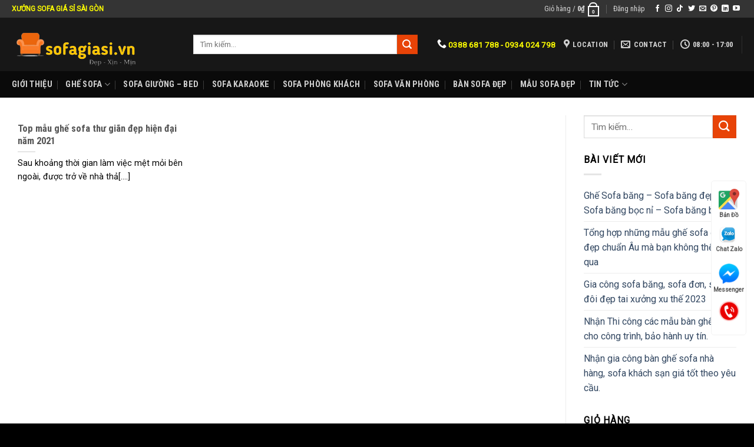

--- FILE ---
content_type: text/html; charset=UTF-8
request_url: https://sofagiasi.vn/tag/ghethugian/
body_size: 14253
content:
<!DOCTYPE html>
<!--[if IE 9 ]> <html lang="vi" class="ie9 loading-site no-js"> <![endif]-->
<!--[if IE 8 ]> <html lang="vi" class="ie8 loading-site no-js"> <![endif]-->
<!--[if (gte IE 9)|!(IE)]><!--><html lang="vi" class="loading-site no-js"> <!--<![endif]-->
<head>
	<meta charset="UTF-8" />
	<link rel="profile" href="http://gmpg.org/xfn/11" />
	<link rel="pingback" href="https://sofagiasi.vn/xmlrpc.php" />

	<script>(function(html){html.className = html.className.replace(/\bno-js\b/,'js')})(document.documentElement);</script>
<meta name="viewport" content="width=device-width, initial-scale=1, maximum-scale=1" />
	<!-- This site is optimized with the Yoast SEO plugin v15.2.1 - https://yoast.com/wordpress/plugins/seo/ -->
	<title>Lưu trữ ghethugian - Sofa Giá Sỉ</title>
	<meta name="robots" content="index, follow, max-snippet:-1, max-image-preview:large, max-video-preview:-1" />
	<link rel="canonical" href="https://sofagiasi.vn/tag/ghethugian/" />
	<meta property="og:locale" content="vi_VN" />
	<meta property="og:type" content="article" />
	<meta property="og:title" content="Lưu trữ ghethugian - Sofa Giá Sỉ" />
	<meta property="og:url" content="https://sofagiasi.vn/tag/ghethugian/" />
	<meta property="og:site_name" content="Sofa Giá Sỉ" />
	<meta name="twitter:card" content="summary_large_image" />
	<!-- / Yoast SEO plugin. -->


<link rel='dns-prefetch' href='//fonts.googleapis.com' />
<link rel='dns-prefetch' href='//s.w.org' />
<link rel="alternate" type="application/rss+xml" title="Dòng thông tin Sofa Giá Sỉ &raquo;" href="https://sofagiasi.vn/feed/" />
<link rel="alternate" type="application/rss+xml" title="Dòng phản hồi Sofa Giá Sỉ &raquo;" href="https://sofagiasi.vn/comments/feed/" />
<link rel="alternate" type="application/rss+xml" title="Dòng thông tin cho Thẻ Sofa Giá Sỉ &raquo; ghethugian" href="https://sofagiasi.vn/tag/ghethugian/feed/" />
		<script type="text/javascript">
			window._wpemojiSettings = {"baseUrl":"https:\/\/s.w.org\/images\/core\/emoji\/12.0.0-1\/72x72\/","ext":".png","svgUrl":"https:\/\/s.w.org\/images\/core\/emoji\/12.0.0-1\/svg\/","svgExt":".svg","source":{"concatemoji":"https:\/\/sofagiasi.vn\/wp-includes\/js\/wp-emoji-release.min.js?ver=5.4.18"}};
			/*! This file is auto-generated */
			!function(e,a,t){var n,r,o,i=a.createElement("canvas"),p=i.getContext&&i.getContext("2d");function s(e,t){var a=String.fromCharCode;p.clearRect(0,0,i.width,i.height),p.fillText(a.apply(this,e),0,0);e=i.toDataURL();return p.clearRect(0,0,i.width,i.height),p.fillText(a.apply(this,t),0,0),e===i.toDataURL()}function c(e){var t=a.createElement("script");t.src=e,t.defer=t.type="text/javascript",a.getElementsByTagName("head")[0].appendChild(t)}for(o=Array("flag","emoji"),t.supports={everything:!0,everythingExceptFlag:!0},r=0;r<o.length;r++)t.supports[o[r]]=function(e){if(!p||!p.fillText)return!1;switch(p.textBaseline="top",p.font="600 32px Arial",e){case"flag":return s([127987,65039,8205,9895,65039],[127987,65039,8203,9895,65039])?!1:!s([55356,56826,55356,56819],[55356,56826,8203,55356,56819])&&!s([55356,57332,56128,56423,56128,56418,56128,56421,56128,56430,56128,56423,56128,56447],[55356,57332,8203,56128,56423,8203,56128,56418,8203,56128,56421,8203,56128,56430,8203,56128,56423,8203,56128,56447]);case"emoji":return!s([55357,56424,55356,57342,8205,55358,56605,8205,55357,56424,55356,57340],[55357,56424,55356,57342,8203,55358,56605,8203,55357,56424,55356,57340])}return!1}(o[r]),t.supports.everything=t.supports.everything&&t.supports[o[r]],"flag"!==o[r]&&(t.supports.everythingExceptFlag=t.supports.everythingExceptFlag&&t.supports[o[r]]);t.supports.everythingExceptFlag=t.supports.everythingExceptFlag&&!t.supports.flag,t.DOMReady=!1,t.readyCallback=function(){t.DOMReady=!0},t.supports.everything||(n=function(){t.readyCallback()},a.addEventListener?(a.addEventListener("DOMContentLoaded",n,!1),e.addEventListener("load",n,!1)):(e.attachEvent("onload",n),a.attachEvent("onreadystatechange",function(){"complete"===a.readyState&&t.readyCallback()})),(n=t.source||{}).concatemoji?c(n.concatemoji):n.wpemoji&&n.twemoji&&(c(n.twemoji),c(n.wpemoji)))}(window,document,window._wpemojiSettings);
		</script>
		<style type="text/css">
img.wp-smiley,
img.emoji {
	display: inline !important;
	border: none !important;
	box-shadow: none !important;
	height: 1em !important;
	width: 1em !important;
	margin: 0 .07em !important;
	vertical-align: -0.1em !important;
	background: none !important;
	padding: 0 !important;
}
</style>
	<link rel='stylesheet' id='wp-block-library-css'  href='https://sofagiasi.vn/wp-includes/css/dist/block-library/style.min.css?ver=5.4.18' type='text/css' media='all' />
<link rel='stylesheet' id='wc-block-vendors-style-css'  href='https://sofagiasi.vn/wp-content/plugins/woocommerce/packages/woocommerce-blocks/build/vendors-style.css?ver=4.4.3' type='text/css' media='all' />
<link rel='stylesheet' id='wc-block-style-css'  href='https://sofagiasi.vn/wp-content/plugins/woocommerce/packages/woocommerce-blocks/build/style.css?ver=4.4.3' type='text/css' media='all' />
<style id='woocommerce-inline-inline-css' type='text/css'>
.woocommerce form .form-row .required { visibility: visible; }
</style>
<link rel='stylesheet' id='wp-date-remover-css'  href='https://sofagiasi.vn/wp-content/plugins/wp-date-remover/public/css/wp-date-remover-public.css?ver=1.0.0' type='text/css' media='all' />
<link rel='stylesheet' id='flatsome-icons-css'  href='https://sofagiasi.vn/wp-content/themes/flatsome/assets/css/fl-icons.css?ver=3.11' type='text/css' media='all' />
<link rel='stylesheet' id='flatsome-main-css'  href='https://sofagiasi.vn/wp-content/themes/flatsome/assets/css/flatsome.css?ver=3.11.1' type='text/css' media='all' />
<link rel='stylesheet' id='flatsome-shop-css'  href='https://sofagiasi.vn/wp-content/themes/flatsome/assets/css/flatsome-shop.css?ver=3.11.1' type='text/css' media='all' />
<link rel='stylesheet' id='flatsome-style-css'  href='https://sofagiasi.vn/wp-content/themes/flatsome/style.css?ver=3.11.1' type='text/css' media='all' />
<link rel='stylesheet' id='flatsome-googlefonts-css'  href='//fonts.googleapis.com/css?family=Roboto+Condensed%3Aregular%2C700%2Cregular%7CRoboto%3Aregular%2Cregular%7CChango%3Aregular%2Cregular&#038;display=swap&#038;ver=3.9' type='text/css' media='all' />
<script type='text/javascript' src='https://sofagiasi.vn/wp-includes/js/jquery/jquery.js?ver=1.12.4-wp'></script>
<script type='text/javascript' src='https://sofagiasi.vn/wp-includes/js/jquery/jquery-migrate.min.js?ver=1.4.1'></script>
<script type='text/javascript' src='https://sofagiasi.vn/wp-content/plugins/wp-date-remover/public/js/wp-date-remover-public.js?ver=1.0.0'></script>
<link rel='https://api.w.org/' href='https://sofagiasi.vn/wp-json/' />
<link rel="EditURI" type="application/rsd+xml" title="RSD" href="https://sofagiasi.vn/xmlrpc.php?rsd" />
<link rel="wlwmanifest" type="application/wlwmanifest+xml" href="https://sofagiasi.vn/wp-includes/wlwmanifest.xml" /> 
<meta name="generator" content="WordPress 5.4.18" />
<meta name="generator" content="WooCommerce 5.1.0" />


<!-- This site is optimized with the Schema plugin v1.7.9.5 - https://schema.press -->
<script type="application/ld+json">{"@context":"https:\/\/schema.org\/","@type":"CollectionPage","headline":"ghethugian Tag","description":"","url":"https:\/\/sofagiasi.vn\/tag\/ghesofacaocap\/","sameAs":[],"hasPart":[{"@context":"https:\/\/schema.org\/","@type":"BlogPosting","mainEntityOfPage":{"@type":"WebPage","@id":"https:\/\/sofagiasi.vn\/top-mau-ghe-sofa-thu-gian-dep-hien-dai-nam-2021\/"},"url":"https:\/\/sofagiasi.vn\/top-mau-ghe-sofa-thu-gian-dep-hien-dai-nam-2021\/","headline":"Top mẫu ghế sofa thư giãn đẹp hiện đại năm 2021","datePublished":false,"dateModified":"2021-08-30T08:16:15+00:00","publisher":{"@type":"Organization","@id":"https:\/\/sofagiasi.vn\/#organization","name":"Đặng Thành Group","logo":{"@type":"ImageObject","url":"https:\/\/dangthanhgroup.com\/wp-content\/uploads\/2020\/05\/Capture.png","width":600,"height":60}},"image":{"@type":"ImageObject","url":"https:\/\/sofagiasi.vn\/wp-content\/uploads\/2021\/04\/05561db1d5696622cdcf10c811d9ca2f-300x300.jpg","width":696,"height":"331"},"articleSection":"Tin Tức","keywords":"ghesofacaocap, ghesofahiendai, ghesofathugian, ghethugian","description":"Sau khoảng thời gian làm việc mệt mỏi bên ngoài, được trở về nhà thả mình trên một chiếc sofa thoải mái để nghỉ ngơi và quây quần bên gia đình. Chính vì thế chọn được một chiếc ghế sofa thư giãn phù hợp sẽ mang đến không gian","author":{"@type":"Person","name":"admin","url":"https:\/\/sofagiasi.vn\/author\/admin\/","image":{"@type":"ImageObject","url":"https:\/\/secure.gravatar.com\/avatar\/37cf6e1809289f8a4bbe4c027a068477?s=96&d=mm&r=g","height":96,"width":96}}}]}</script>

<style>.bg{opacity: 0; transition: opacity 1s; -webkit-transition: opacity 1s;} .bg-loaded{opacity: 1;}</style><!--[if IE]><link rel="stylesheet" type="text/css" href="https://sofagiasi.vn/wp-content/themes/flatsome/assets/css/ie-fallback.css"><script src="//cdnjs.cloudflare.com/ajax/libs/html5shiv/3.6.1/html5shiv.js"></script><script>var head = document.getElementsByTagName('head')[0],style = document.createElement('style');style.type = 'text/css';style.styleSheet.cssText = ':before,:after{content:none !important';head.appendChild(style);setTimeout(function(){head.removeChild(style);}, 0);</script><script src="https://sofagiasi.vn/wp-content/themes/flatsome/assets/libs/ie-flexibility.js"></script><![endif]-->	<noscript><style>.woocommerce-product-gallery{ opacity: 1 !important; }</style></noscript>
	<link rel="icon" href="https://sofagiasi.vn/wp-content/uploads/2021/04/cropped-logosofagiasi.vn_-32x32.png" sizes="32x32" />
<link rel="icon" href="https://sofagiasi.vn/wp-content/uploads/2021/04/cropped-logosofagiasi.vn_-192x192.png" sizes="192x192" />
<link rel="apple-touch-icon" href="https://sofagiasi.vn/wp-content/uploads/2021/04/cropped-logosofagiasi.vn_-180x180.png" />
<meta name="msapplication-TileImage" content="https://sofagiasi.vn/wp-content/uploads/2021/04/cropped-logosofagiasi.vn_-270x270.png" />
<style id="custom-css" type="text/css">:root {--primary-color: #fb6041;}html{background-color:#000000!important;}.full-width .ubermenu-nav, .container, .row{max-width: 1270px}.row.row-collapse{max-width: 1240px}.row.row-small{max-width: 1262.5px}.row.row-large{max-width: 1300px}.header-main{height: 91px}#logo img{max-height: 91px}#logo{width:278px;}.header-bottom{min-height: 10px}.header-top{min-height: 20px}.transparent .header-main{height: 30px}.transparent #logo img{max-height: 30px}.has-transparent + .page-title:first-of-type,.has-transparent + #main > .page-title,.has-transparent + #main > div > .page-title,.has-transparent + #main .page-header-wrapper:first-of-type .page-title{padding-top: 110px;}.header.show-on-scroll,.stuck .header-main{height:70px!important}.stuck #logo img{max-height: 70px!important}.search-form{ width: 92%;}.header-bg-color, .header-wrapper {background-color: rgba(22,22,22,0.9)}.header-bottom {background-color: #0a0a0a}.header-main .nav > li > a{line-height: 16px }.header-bottom-nav > li > a{line-height: 25px }@media (max-width: 549px) {.header-main{height: 70px}#logo img{max-height: 70px}}.nav-dropdown{font-size:100%}.header-top{background-color:rgba(94,94,94,0.42)!important;}/* Color */.accordion-title.active, .has-icon-bg .icon .icon-inner,.logo a, .primary.is-underline, .primary.is-link, .badge-outline .badge-inner, .nav-outline > li.active> a,.nav-outline >li.active > a, .cart-icon strong,[data-color='primary'], .is-outline.primary{color: #fb6041;}/* Color !important */[data-text-color="primary"]{color: #fb6041!important;}/* Background Color */[data-text-bg="primary"]{background-color: #fb6041;}/* Background */.scroll-to-bullets a,.featured-title, .label-new.menu-item > a:after, .nav-pagination > li > .current,.nav-pagination > li > span:hover,.nav-pagination > li > a:hover,.has-hover:hover .badge-outline .badge-inner,button[type="submit"], .button.wc-forward:not(.checkout):not(.checkout-button), .button.submit-button, .button.primary:not(.is-outline),.featured-table .title,.is-outline:hover, .has-icon:hover .icon-label,.nav-dropdown-bold .nav-column li > a:hover, .nav-dropdown.nav-dropdown-bold > li > a:hover, .nav-dropdown-bold.dark .nav-column li > a:hover, .nav-dropdown.nav-dropdown-bold.dark > li > a:hover, .is-outline:hover, .tagcloud a:hover,.grid-tools a, input[type='submit']:not(.is-form), .box-badge:hover .box-text, input.button.alt,.nav-box > li > a:hover,.nav-box > li.active > a,.nav-pills > li.active > a ,.current-dropdown .cart-icon strong, .cart-icon:hover strong, .nav-line-bottom > li > a:before, .nav-line-grow > li > a:before, .nav-line > li > a:before,.banner, .header-top, .slider-nav-circle .flickity-prev-next-button:hover svg, .slider-nav-circle .flickity-prev-next-button:hover .arrow, .primary.is-outline:hover, .button.primary:not(.is-outline), input[type='submit'].primary, input[type='submit'].primary, input[type='reset'].button, input[type='button'].primary, .badge-inner{background-color: #fb6041;}/* Border */.nav-vertical.nav-tabs > li.active > a,.scroll-to-bullets a.active,.nav-pagination > li > .current,.nav-pagination > li > span:hover,.nav-pagination > li > a:hover,.has-hover:hover .badge-outline .badge-inner,.accordion-title.active,.featured-table,.is-outline:hover, .tagcloud a:hover,blockquote, .has-border, .cart-icon strong:after,.cart-icon strong,.blockUI:before, .processing:before,.loading-spin, .slider-nav-circle .flickity-prev-next-button:hover svg, .slider-nav-circle .flickity-prev-next-button:hover .arrow, .primary.is-outline:hover{border-color: #fb6041}.nav-tabs > li.active > a{border-top-color: #fb6041}.widget_shopping_cart_content .blockUI.blockOverlay:before { border-left-color: #fb6041 }.woocommerce-checkout-review-order .blockUI.blockOverlay:before { border-left-color: #fb6041 }/* Fill */.slider .flickity-prev-next-button:hover svg,.slider .flickity-prev-next-button:hover .arrow{fill: #fb6041;}/* Background Color */[data-icon-label]:after, .secondary.is-underline:hover,.secondary.is-outline:hover,.icon-label,.button.secondary:not(.is-outline),.button.alt:not(.is-outline), .badge-inner.on-sale, .button.checkout, .single_add_to_cart_button, .current .breadcrumb-step{ background-color:#e84307; }[data-text-bg="secondary"]{background-color: #e84307;}/* Color */.secondary.is-underline,.secondary.is-link, .secondary.is-outline,.stars a.active, .star-rating:before, .woocommerce-page .star-rating:before,.star-rating span:before, .color-secondary{color: #e84307}/* Color !important */[data-text-color="secondary"]{color: #e84307!important;}/* Border */.secondary.is-outline:hover{border-color:#e84307}.success.is-underline:hover,.success.is-outline:hover,.success{background-color: #70db04}.success-color, .success.is-link, .success.is-outline{color: #70db04;}.success-border{border-color: #70db04!important;}/* Color !important */[data-text-color="success"]{color: #70db04!important;}/* Background Color */[data-text-bg="success"]{background-color: #70db04;}body{font-size: 100%;}@media screen and (max-width: 549px){body{font-size: 100%;}}body{font-family:"Roboto", sans-serif}body{font-weight: 0}body{color: #000000}.nav > li > a {font-family:"Roboto Condensed", sans-serif;}.nav > li > a {font-weight: 0;}h1,h2,h3,h4,h5,h6,.heading-font, .off-canvas-center .nav-sidebar.nav-vertical > li > a{font-family: "Roboto Condensed", sans-serif;}h1,h2,h3,h4,h5,h6,.heading-font,.banner h1,.banner h2{font-weight: 700;}.alt-font{font-family: "Chango", sans-serif;}.alt-font{font-weight: 0!important;}@media screen and (min-width: 550px){.products .box-vertical .box-image{min-width: 247px!important;width: 247px!important;}}button[name='update_cart'] { display: none; }.label-new.menu-item > a:after{content:"New";}.label-hot.menu-item > a:after{content:"Hot";}.label-sale.menu-item > a:after{content:"Sale";}.label-popular.menu-item > a:after{content:"Popular";}</style></head>

<body class="archive tag tag-ghethugian tag-278 theme-flatsome woocommerce-no-js full-width lightbox nav-dropdown-has-arrow">


<a class="skip-link screen-reader-text" href="#main">Skip to content</a>

<div id="wrapper">

	
	<header id="header" class="header has-sticky sticky-jump">
		<div class="header-wrapper">
			<div id="top-bar" class="header-top hide-for-sticky nav-dark">
    <div class="flex-row container">
      <div class="flex-col hide-for-medium flex-left">
          <ul class="nav nav-left medium-nav-center nav-small  nav-divided">
              <li class="html custom html_topbar_left"><span style="color: #ffff00;"><strong>XƯỞNG SOFA GIÁ SỈ SÀI GÒN</strong></span></li>          </ul>
      </div>

      <div class="flex-col hide-for-medium flex-center">
          <ul class="nav nav-center nav-small  nav-divided">
                        </ul>
      </div>

      <div class="flex-col hide-for-medium flex-right">
         <ul class="nav top-bar-nav nav-right nav-small  nav-divided">
              <li class="cart-item has-icon has-dropdown">

<a href="https://sofagiasi.vn/gio-hang/" title="Giỏ hàng" class="header-cart-link is-small">


<span class="header-cart-title">
   Giỏ hàng   /      <span class="cart-price"><span class="woocommerce-Price-amount amount"><bdi>0<span class="woocommerce-Price-currencySymbol">&#8363;</span></bdi></span></span>
  </span>

    <span class="cart-icon image-icon">
    <strong>0</strong>
  </span>
  </a>

 <ul class="nav-dropdown nav-dropdown-default">
    <li class="html widget_shopping_cart">
      <div class="widget_shopping_cart_content">
        

	<p class="woocommerce-mini-cart__empty-message">Chưa có sản phẩm trong giỏ hàng.</p>


      </div>
    </li>
     </ul>

</li>
<li class="account-item has-icon
    "
>

<a href="https://sofagiasi.vn/tai-khoan/"
    class="nav-top-link nav-top-not-logged-in "
    data-open="#login-form-popup"  >
    <span>
    Đăng nhập      </span>
  
</a>



</li>
<li class="html header-social-icons ml-0">
	<div class="social-icons follow-icons" ><a href="http://url" target="_blank" data-label="Facebook"  rel="noopener noreferrer nofollow" class="icon plain facebook tooltip" title="Follow on Facebook"><i class="icon-facebook" ></i></a><a href="http://url" target="_blank" rel="noopener noreferrer nofollow" data-label="Instagram" class="icon plain  instagram tooltip" title="Follow on Instagram"><i class="icon-instagram" ></i></a><a href="http://url" target="_blank" rel="noopener noreferrer nofollow" data-label="TikTok" class="icon plain tiktok tooltip" title="Follow on TikTok"><i class="icon-tiktok" ></i></a><a href="http://url" target="_blank"  data-label="Twitter"  rel="noopener noreferrer nofollow" class="icon plain  twitter tooltip" title="Follow on Twitter"><i class="icon-twitter" ></i></a><a href="mailto:lienhedataco@gmail.com" data-label="E-mail"  rel="nofollow" class="icon plain  email tooltip" title="Send us an email"><i class="icon-envelop" ></i></a><a href="http://url" target="_blank" rel="noopener noreferrer nofollow"  data-label="Pinterest"  class="icon plain  pinterest tooltip" title="Follow on Pinterest"><i class="icon-pinterest" ></i></a><a href="http://url" target="_blank" rel="noopener noreferrer nofollow" data-label="LinkedIn" class="icon plain  linkedin tooltip" title="Follow on LinkedIn"><i class="icon-linkedin" ></i></a><a href="http://url" target="_blank" rel="noopener noreferrer nofollow" data-label="YouTube" class="icon plain  youtube tooltip" title="Follow on YouTube"><i class="icon-youtube" ></i></a></div></li>          </ul>
      </div>

            <div class="flex-col show-for-medium flex-grow">
          <ul class="nav nav-center nav-small mobile-nav  nav-divided">
              <li class="html custom html_topbar_left"><span style="color: #ffff00;"><strong>XƯỞNG SOFA GIÁ SỈ SÀI GÒN</strong></span></li>          </ul>
      </div>
      
    </div>
</div>
<div id="masthead" class="header-main nav-dark">
      <div class="header-inner flex-row container logo-left medium-logo-center" role="navigation">

          <!-- Logo -->
          <div id="logo" class="flex-col logo">
            <!-- Header logo -->
<a href="https://sofagiasi.vn/" title="Sofa Giá Sỉ - Xưởng sofa giá sỉ chất lượng uy tín." rel="home">
    <img width="278" height="91" src="https://sofagiasi.vn/wp-content/uploads/2021/04/logosofagiasi.vn_.png" class="header_logo header-logo" alt="Sofa Giá Sỉ"/><img  width="278" height="91" src="https://sofagiasi.vn/wp-content/uploads/2021/04/sofagiasi.png" class="header-logo-dark" alt="Sofa Giá Sỉ"/></a>
          </div>

          <!-- Mobile Left Elements -->
          <div class="flex-col show-for-medium flex-left">
            <ul class="mobile-nav nav nav-left ">
              <li class="nav-icon has-icon">
  		<a href="#" data-open="#main-menu" data-pos="left" data-bg="main-menu-overlay" data-color="" class="is-small" aria-label="Menu" aria-controls="main-menu" aria-expanded="false">
		
		  <i class="icon-menu" ></i>
		  		</a>
	</li>            </ul>
          </div>

          <!-- Left Elements -->
          <div class="flex-col hide-for-medium flex-left
            flex-grow">
            <ul class="header-nav header-nav-main nav nav-left  nav-uppercase" >
              <li class="header-search-form search-form html relative has-icon">
	<div class="header-search-form-wrapper">
		<div class="searchform-wrapper ux-search-box relative is-normal"><form role="search" method="get" class="searchform" action="https://sofagiasi.vn/">
	<div class="flex-row relative">
						<div class="flex-col flex-grow">
			<label class="screen-reader-text" for="woocommerce-product-search-field-0">Tìm kiếm:</label>
			<input type="search" id="woocommerce-product-search-field-0" class="search-field mb-0" placeholder="Tìm kiếm&hellip;" value="" name="s" />
			<input type="hidden" name="post_type" value="product" />
					</div>
		<div class="flex-col">
			<button type="submit" value="Tìm kiếm" class="ux-search-submit submit-button secondary button icon mb-0">
				<i class="icon-search" ></i>			</button>
		</div>
	</div>
	<div class="live-search-results text-left z-top"></div>
</form>
</div>	</div>
</li>            </ul>
          </div>

          <!-- Right Elements -->
          <div class="flex-col hide-for-medium flex-right">
            <ul class="header-nav header-nav-main nav nav-right  nav-uppercase">
              <li class="html custom html_topbar_right"><i class="icon-phone" style="font-size:16px;"></i> <span style="color: #ffff00;"> <b>0388 681 788 - 0934 024 798</b></span></li><li class="header-contact-wrapper">
		<ul id="header-contact" class="nav nav-divided nav-uppercase header-contact">
					<li class="">
			  <a target="_blank" rel="noopener noreferrer" href="https://maps.google.com/?q=183/26 Huỳnh Thị Hai, Phường Tân Chánh Hiệp, Quận 12. TP.HCM" title="183/26 Huỳnh Thị Hai, Phường Tân Chánh Hiệp, Quận 12. TP.HCM" class="tooltip">
			  	 <i class="icon-map-pin-fill" style="font-size:16px;"></i>			     <span>
			     	Location			     </span>
			  </a>
			</li>
			
						<li class="">
			  <a href="mailto:youremail@gmail.com" class="tooltip" title="youremail@gmail.com">
				  <i class="icon-envelop" style="font-size:16px;"></i>			       <span>
			       	Contact			       </span>
			  </a>
			</li>
					
						<li class="">
			  <a class="tooltip" title="08:00 - 17:00 ">
			  	   <i class="icon-clock" style="font-size:16px;"></i>			        <span>08:00 - 17:00</span>
			  </a>
			 </li>
			
				</ul>
</li><li class="header-divider"></li>            </ul>
          </div>

          <!-- Mobile Right Elements -->
          <div class="flex-col show-for-medium flex-right">
            <ul class="mobile-nav nav nav-right ">
              <li class="cart-item has-icon">

      <a href="https://sofagiasi.vn/gio-hang/" class="header-cart-link off-canvas-toggle nav-top-link is-small" data-open="#cart-popup" data-class="off-canvas-cart" title="Giỏ hàng" data-pos="right">
  
    <span class="cart-icon image-icon">
    <strong>0</strong>
  </span>
  </a>


  <!-- Cart Sidebar Popup -->
  <div id="cart-popup" class="mfp-hide widget_shopping_cart">
  <div class="cart-popup-inner inner-padding">
      <div class="cart-popup-title text-center">
          <h4 class="uppercase">Giỏ hàng</h4>
          <div class="is-divider"></div>
      </div>
      <div class="widget_shopping_cart_content">
          

	<p class="woocommerce-mini-cart__empty-message">Chưa có sản phẩm trong giỏ hàng.</p>


      </div>
             <div class="cart-sidebar-content relative"></div>  </div>
  </div>

</li>
            </ul>
          </div>

      </div>
     
            <div class="container"><div class="top-divider full-width"></div></div>
      </div><div id="wide-nav" class="header-bottom wide-nav nav-dark hide-for-medium">
    <div class="flex-row container">

                        <div class="flex-col hide-for-medium flex-left">
                <ul class="nav header-nav header-bottom-nav nav-left  nav-divided nav-size-medium nav-uppercase">
                    <li id="menu-item-647" class="menu-item menu-item-type-post_type menu-item-object-page menu-item-647"><a href="https://sofagiasi.vn/gioi-thieu/" class="nav-top-link">Giới Thiệu</a></li>
<li id="menu-item-566" class="menu-item menu-item-type-taxonomy menu-item-object-product_cat menu-item-has-children menu-item-566 has-dropdown"><a href="https://sofagiasi.vn/ghe-sofa/" class="nav-top-link">Ghế sofa<i class="icon-angle-down" ></i></a>
<ul class="sub-menu nav-dropdown nav-dropdown-default">
	<li id="menu-item-569" class="menu-item menu-item-type-taxonomy menu-item-object-product_cat menu-item-569"><a href="https://sofagiasi.vn/sofa-don/">Sofa đơn</a></li>
	<li id="menu-item-567" class="menu-item menu-item-type-taxonomy menu-item-object-product_cat menu-item-567"><a href="https://sofagiasi.vn/sofa-bang/">sofa băng</a></li>
	<li id="menu-item-570" class="menu-item menu-item-type-taxonomy menu-item-object-product_cat menu-item-570"><a href="https://sofagiasi.vn/sofa-goc/">sofa góc</a></li>
	<li id="menu-item-568" class="menu-item menu-item-type-taxonomy menu-item-object-product_cat menu-item-568"><a href="https://sofagiasi.vn/sofa-da/">Sofa da</a></li>
	<li id="menu-item-571" class="menu-item menu-item-type-taxonomy menu-item-object-product_cat menu-item-571"><a href="https://sofagiasi.vn/sofa-ni/">Sofa nỉ</a></li>
	<li id="menu-item-572" class="menu-item menu-item-type-taxonomy menu-item-object-product_cat menu-item-572"><a href="https://sofagiasi.vn/sofa-vai/">Sofa Vải &#8211; Vải bố</a></li>
	<li id="menu-item-687" class="menu-item menu-item-type-taxonomy menu-item-object-product_cat menu-item-687"><a href="https://sofagiasi.vn/ghe-sofa-thu-gian/">Ghế sofa thư giãn</a></li>
</ul>
</li>
<li id="menu-item-574" class="menu-item menu-item-type-taxonomy menu-item-object-product_cat menu-item-574"><a href="https://sofagiasi.vn/sofa-giuong-bed/" class="nav-top-link">Sofa Giường &#8211; Bed</a></li>
<li id="menu-item-575" class="menu-item menu-item-type-taxonomy menu-item-object-product_cat menu-item-575"><a href="https://sofagiasi.vn/sofa-karaoke/" class="nav-top-link">Sofa karaoke</a></li>
<li id="menu-item-576" class="menu-item menu-item-type-taxonomy menu-item-object-product_cat menu-item-576"><a href="https://sofagiasi.vn/sofa-phong-khach/" class="nav-top-link">Sofa phòng khách</a></li>
<li id="menu-item-577" class="menu-item menu-item-type-taxonomy menu-item-object-product_cat menu-item-577"><a href="https://sofagiasi.vn/sofa-van-phong/" class="nav-top-link">Sofa Văn phòng</a></li>
<li id="menu-item-869" class="menu-item menu-item-type-taxonomy menu-item-object-product_cat menu-item-869"><a href="https://sofagiasi.vn/ban-sofa-dep/" class="nav-top-link">Bàn Sofa đẹp</a></li>
<li id="menu-item-573" class="menu-item menu-item-type-taxonomy menu-item-object-product_cat menu-item-573"><a href="https://sofagiasi.vn/mau-sofa-dep/" class="nav-top-link">Mẫu sofa đẹp</a></li>
<li id="menu-item-824" class="menu-item menu-item-type-taxonomy menu-item-object-category menu-item-has-children menu-item-824 has-dropdown"><a href="https://sofagiasi.vn/category/tin-tuc/" class="nav-top-link">Tin Tức<i class="icon-angle-down" ></i></a>
<ul class="sub-menu nav-dropdown nav-dropdown-default">
	<li id="menu-item-865" class="menu-item menu-item-type-post_type menu-item-object-post menu-item-has-children menu-item-865 nav-dropdown-col"><a href="https://sofagiasi.vn/quy-trinh-dat-ghe-sofa-theo-yeu-cau/">QUY TRÌNH ĐẶT GHẾ SOFA THEO YÊU CẦU</a>
	<ul class="sub-menu nav-column nav-dropdown-default">
		<li id="menu-item-1053" class="menu-item menu-item-type-post_type menu-item-object-post menu-item-1053"><a href="https://sofagiasi.vn/dich-vu-boc-ghe-sofa-gia-re-tai-tphcm/">DỊCH VỤ BỌC GHẾ SOFA GIÁ RẺ TẠI TPHCM – SOFAGIASI.VN</a></li>
		<li id="menu-item-1059" class="menu-item menu-item-type-post_type menu-item-object-post menu-item-1059"><a href="https://sofagiasi.vn/tong-hop-100-mau-sofa-giuong-dep-sofa-giuong-thong-minh-sofa-giuong-hien-dai/">TỔNG HỢP +100 Mẫu Sofa giường đẹp, sofa giường thông minh, sofa giường hiện đại</a></li>
		<li id="menu-item-1115" class="menu-item menu-item-type-post_type menu-item-object-post menu-item-1115"><a href="https://sofagiasi.vn/top-ban-ghe-sofa-dep-thong-minh-tiet-kiem-khong-gian-nhat-danh-cho-chung-cu-can-ho/">TOP Bàn ghế sofa đẹp, thông minh tiết kiệm không gian nhất dành cho chung cư, căn hộ</a></li>
		<li id="menu-item-1114" class="menu-item menu-item-type-post_type menu-item-object-post menu-item-1114"><a href="https://sofagiasi.vn/top-mau-ghe-sofa-thu-gian-dep-hien-dai-nam-2021/">Top mẫu ghế sofa thư giãn đẹp hiện đại năm 2021</a></li>
	</ul>
</li>
	<li id="menu-item-1119" class="menu-item menu-item-type-post_type menu-item-object-post menu-item-has-children menu-item-1119 nav-dropdown-col"><a href="https://sofagiasi.vn/top-cac-mau-sofa-da-cao-cap-tuyet-dinh-khong-the-bo-lo-boc-sofa-da-uy-tin-tai-tphcm/">Top các mẫu sofa da cao cấp TUYỆT ĐỈNH không thể bỏ lỡ , bọc sofa da uy tín tại TPHCM</a>
	<ul class="sub-menu nav-column nav-dropdown-default">
		<li id="menu-item-1118" class="menu-item menu-item-type-post_type menu-item-object-post menu-item-1118"><a href="https://sofagiasi.vn/sofa-goc-dep-sofa-goc-phong-khach-gia-re-sofa-goc-gia-xuong/">Sofa góc đẹp, sofa góc phòng khách giá rẻ, sofa góc giá xưởng</a></li>
		<li id="menu-item-1120" class="menu-item menu-item-type-post_type menu-item-object-post menu-item-1120"><a href="https://sofagiasi.vn/goi-y-mau-sofa-bang-sofa-bang-boc-vai-sofa-bang-dep-cho-can-ho-cua-ban/">Gợi ý mẫu sofa băng, sofa băng bọc vải, sofa băng đẹp cho căn hộ của bạn</a></li>
		<li id="menu-item-1121" class="menu-item menu-item-type-post_type menu-item-object-post menu-item-1121"><a href="https://sofagiasi.vn/nhung-dieu-can-biet-ve-dich-vu-dong-ban-ghe-sofa-gia-re-tai-tphcm/">Những điều cần biết về dịch vụ đóng bàn ghế sofa giá rẻ tại TPHCM</a></li>
	</ul>
</li>
	<li id="menu-item-864" class="menu-item menu-item-type-post_type menu-item-object-post menu-item-has-children menu-item-864 nav-dropdown-col"><a href="https://sofagiasi.vn/nhan-dong-sofa-theo-yeu-cau/">NHẬN ĐÓNG SOFA THEO YÊU CẦU</a>
	<ul class="sub-menu nav-column nav-dropdown-default">
		<li id="menu-item-1116" class="menu-item menu-item-type-post_type menu-item-object-post menu-item-1116"><a href="https://sofagiasi.vn/tong-hop-mau-sofa-phong-khach-dep-dong-sofa-phong-khach-dep-thiet-ke-sofa-phong-khach-theo-yeu-cau/">Tổng hợp mẫu sofa phòng khách đẹp, đóng sofa phòng khách đẹp, thiết kế sofa phòng khách theo yêu cầu</a></li>
		<li id="menu-item-1117" class="menu-item menu-item-type-post_type menu-item-object-post menu-item-1117"><a href="https://sofagiasi.vn/nhan-dat-thiet-ke-thi-cong-dem-dau-giuong-dep-gia-si-tai-tphcm-uy-tin-hang-dau/">Nhận đặt, thiết kế, thi công đệm đầu giường đẹp giá sỉ tại TPHCM uy tín hàng đầu</a></li>
	</ul>
</li>
	<li id="menu-item-1122" class="menu-item menu-item-type-post_type menu-item-object-post menu-item-has-children menu-item-1122 nav-dropdown-col"><a href="https://sofagiasi.vn/bao-gia-dich-vu-boc-sofa-karaoke-gia-re-thiet-ke-sofa-karaoke-theo-yeu-cau/">Báo giá dịch vụ bọc sofa karaoke giá rẻ, thiết kế sofa karaoke theo yêu cầu</a>
	<ul class="sub-menu nav-column nav-dropdown-default">
		<li id="menu-item-1123" class="menu-item menu-item-type-post_type menu-item-object-post menu-item-1123"><a href="https://sofagiasi.vn/tong-hop-100-mau-sofa-giuong-dep-sofa-giuong-thong-minh-sofa-giuong-hien-dai/">TỔNG HỢP +100 Mẫu Sofa giường đẹp, sofa giường thông minh, sofa giường hiện đại</a></li>
		<li id="menu-item-863" class="menu-item menu-item-type-post_type menu-item-object-post menu-item-863"><a href="https://sofagiasi.vn/mot-so-khach-hang-da-thi-cong-sofagiasi-vn/">MỘT SỐ KHÁCH HÀNG ĐÃ THI CÔNG – SOFAGIASI.VN</a></li>
	</ul>
</li>
	<li id="menu-item-1222" class="menu-item menu-item-type-post_type menu-item-object-post menu-item-has-children menu-item-1222 nav-dropdown-col"><a href="https://sofagiasi.vn/dia-chi-gia-cong-giuong-sofa-sofa-bed-uy-tin-chat-luong-tai-tphcm-sofagiasi-vn/">Địa chỉ gia công giường sofa, sofa bed uy tín, chất lượng tại tphcm – sofagiasi.vn</a>
	<ul class="sub-menu nav-column nav-dropdown-default">
		<li id="menu-item-1223" class="menu-item menu-item-type-post_type menu-item-object-post menu-item-1223"><a href="https://sofagiasi.vn/nhung-mau-sofa-giuong-sofa-giuong-thong-minh-cuc-ky-tiet-kiem-khong-gian/">Những mẫu sofa giường, sofa giường thông minh cực kỳ tiết kiệm không gian.</a></li>
		<li id="menu-item-1224" class="menu-item menu-item-type-post_type menu-item-object-post menu-item-1224"><a href="https://sofagiasi.vn/bao-gia-cac-mau-ban-ghe-sofa-dep-uy-tin-tai-tphcm-sofagiasi-vn/">Báo giá các mẫu bàn ghế sofa đẹp uy tín tại TPHCM – sofagiasi.vn</a></li>
		<li id="menu-item-1225" class="menu-item menu-item-type-post_type menu-item-object-post menu-item-1225"><a href="https://sofagiasi.vn/xuong-san-xuat-ghe-sofa-gia-cuc-tot-khong-qua-trung-gian-sofagiasi-vn/">Xưởng sản xuất ghế sofa giá cực tốt không qua trung gian – sofagiasi.vn</a></li>
		<li id="menu-item-1226" class="menu-item menu-item-type-post_type menu-item-object-post menu-item-has-children menu-item-1226"><a href="https://sofagiasi.vn/dich-vu-dong-sofa-phong-khach-chat-luong-tai-tphcm-sofagiasi-vn/">Dịch vụ đóng sofa phòng khách chất lượng tại TPHCM- sofagiasi.vn</a>
		<ul class="sub-menu nav-column nav-dropdown-default">
			<li id="menu-item-1227" class="menu-item menu-item-type-post_type menu-item-object-post menu-item-1227"><a href="https://sofagiasi.vn/dich-vu-boc-ghe-sofa-cu-dep-nhu-moi-tai-tphcm-sofagiagi-vn/">Dịch vụ bọc ghế sofa cũ đẹp như mới tại tphcm – sofagiasi.vn</a></li>
			<li id="menu-item-1228" class="menu-item menu-item-type-post_type menu-item-object-post menu-item-1228"><a href="https://sofagiasi.vn/top-mau-ghe-sofa-thu-gian-dep-hien-dai-nam-2021/">Top mẫu ghế sofa thư giãn đẹp hiện đại năm 2021</a></li>
			<li id="menu-item-1229" class="menu-item menu-item-type-post_type menu-item-object-post menu-item-1229"><a href="https://sofagiasi.vn/top-ban-ghe-sofa-dep-thong-minh-tiet-kiem-khong-gian-nhat-danh-cho-chung-cu-can-ho/">TOP Bàn ghế sofa đẹp, thông minh tiết kiệm không gian nhất dành cho chung cư, căn hộ</a></li>
			<li id="menu-item-1230" class="menu-item menu-item-type-post_type menu-item-object-post menu-item-1230"><a href="https://sofagiasi.vn/tong-hop-mau-sofa-phong-khach-dep-dong-sofa-phong-khach-dep-thiet-ke-sofa-phong-khach-theo-yeu-cau/">Tổng hợp mẫu sofa phòng khách đẹp, đóng sofa phòng khách đẹp, thiết kế sofa phòng khách theo yêu cầu</a></li>
			<li id="menu-item-1231" class="menu-item menu-item-type-post_type menu-item-object-post menu-item-has-children menu-item-1231"><a href="https://sofagiasi.vn/nhan-dat-thiet-ke-thi-cong-dem-dau-giuong-dep-gia-si-tai-tphcm-uy-tin-hang-dau/">Nhận đặt, thiết kế, thi công đệm đầu giường đẹp giá sỉ tại TPHCM uy tín hàng đầu</a>
			<ul class="sub-menu nav-column nav-dropdown-default">
				<li id="menu-item-1232" class="menu-item menu-item-type-post_type menu-item-object-post menu-item-has-children menu-item-1232"><a href="https://sofagiasi.vn/sofa-goc-dep-sofa-goc-phong-khach-gia-re-sofa-goc-gia-xuong/">Sofa góc đẹp, sofa góc phòng khách giá rẻ, sofa góc giá xưởng</a>
				<ul class="sub-menu nav-column nav-dropdown-default">
					<li id="menu-item-1233" class="menu-item menu-item-type-post_type menu-item-object-post menu-item-1233"><a href="https://sofagiasi.vn/top-cac-mau-sofa-da-cao-cap-tuyet-dinh-khong-the-bo-lo-boc-sofa-da-uy-tin-tai-tphcm/">Top các mẫu sofa da cao cấp TUYỆT ĐỈNH không thể bỏ lỡ , bọc sofa da uy tín tại TPHCM</a></li>
					<li id="menu-item-1234" class="menu-item menu-item-type-post_type menu-item-object-post menu-item-1234"><a href="https://sofagiasi.vn/goi-y-mau-sofa-bang-sofa-bang-boc-vai-sofa-bang-dep-cho-can-ho-cua-ban/">Gợi ý mẫu sofa băng, sofa băng bọc vải, sofa băng đẹp cho căn hộ của bạn</a></li>
					<li id="menu-item-1235" class="menu-item menu-item-type-post_type menu-item-object-post menu-item-1235"><a href="https://sofagiasi.vn/nhung-dieu-can-biet-ve-dich-vu-dong-ban-ghe-sofa-gia-re-tai-tphcm/">Những điều cần biết về dịch vụ đóng bàn ghế sofa giá rẻ tại TPHCM</a></li>
					<li id="menu-item-1236" class="menu-item menu-item-type-post_type menu-item-object-post menu-item-1236"><a href="https://sofagiasi.vn/bao-gia-dich-vu-boc-sofa-karaoke-gia-re-thiet-ke-sofa-karaoke-theo-yeu-cau/">Báo giá dịch vụ bọc sofa karaoke giá rẻ, thiết kế sofa karaoke theo yêu cầu</a></li>
				</ul>
</li>
			</ul>
</li>
		</ul>
</li>
	</ul>
</li>
</ul>
</li>
                </ul>
            </div>
            
            
                        <div class="flex-col hide-for-medium flex-right flex-grow">
              <ul class="nav header-nav header-bottom-nav nav-right  nav-divided nav-size-medium nav-uppercase">
                                 </ul>
            </div>
            
            
    </div>
</div>

<div class="header-bg-container fill"><div class="header-bg-image fill"></div><div class="header-bg-color fill"></div></div>		</div>
	</header>

	
	<main id="main" class="">

<div id="content" class="blog-wrapper blog-archive page-wrapper">
		

<div class="row row-large row-divided ">
	
	<div class="large-9 col">
		

	
  
    <div id="row-1065095657" class="row large-columns-3 medium-columns- small-columns-1 row-masonry" data-packery-options='{"itemSelector": ".col", "gutter": 0, "presentageWidth" : true}'>

  		<div class="col post-item" >
			<div class="col-inner">
			<a href="https://sofagiasi.vn/top-mau-ghe-sofa-thu-gian-dep-hien-dai-nam-2021/" class="plain">
				<div class="box box-text-bottom box-blog-post has-hover">
          					<div class="box-text text-left" >
					<div class="box-text-inner blog-post-inner">

					
										<h5 class="post-title is-large ">Top mẫu ghế sofa thư giãn đẹp hiện đại năm 2021</h5>
										<div class="is-divider"></div>
										<p class="from_the_blog_excerpt ">Sau khoảng thời gian làm việc mệt mỏi bên ngoài, được trở về nhà thả[....]					</p>
					                    
					
					
					</div>
					</div>
									</div>
				</a>
			</div>
		</div>
</div>

	</div>
	<div class="post-sidebar large-3 col">
		<div id="secondary" class="widget-area " role="complementary">
		<aside id="search-2" class="widget widget_search"><form method="get" class="searchform" action="https://sofagiasi.vn/" role="search">
		<div class="flex-row relative">
			<div class="flex-col flex-grow">
	   	   <input type="search" class="search-field mb-0" name="s" value="" id="s" placeholder="Tìm kiếm&hellip;" />
			</div>
			<div class="flex-col">
				<button type="submit" class="ux-search-submit submit-button secondary button icon mb-0" aria-label="Submit">
					<i class="icon-search" ></i>				</button>
			</div>
		</div>
    <div class="live-search-results text-left z-top"></div>
</form>
</aside>		<aside id="recent-posts-2" class="widget widget_recent_entries">		<span class="widget-title "><span>Bài viết mới</span></span><div class="is-divider small"></div>		<ul>
											<li>
					<a href="https://sofagiasi.vn/ghe-sofa-bang-sofa-bang-dep-sofa-bang-boc-ni-sofa-bang-boc-da/">Ghế Sofa băng &#8211; Sofa băng đẹp &#8211; Sofa băng bọc nỉ &#8211; Sofa băng bọc da</a>
									</li>
											<li>
					<a href="https://sofagiasi.vn/tong-hop-nhung-mau-ghe-sofa-don-sofa-don-dep-chuan-au-ma-ban-khong-the-bo-qua/">Tổng hợp những mẫu ghế sofa đơn đẹp chuẩn Âu mà bạn không thể bỏ qua</a>
									</li>
											<li>
					<a href="https://sofagiasi.vn/gia-cong-sofa-bang-sofa-don-sofa-doi-dep-tai-xuong-xu-the-2023/">Gia công sofa băng, sofa đơn, sofa đôi đẹp tai xưởng xu thế 2023</a>
									</li>
											<li>
					<a href="https://sofagiasi.vn/nhan-thi-cong-cac-mau-ban-ghe-sofa-cho-cong-trinh-bao-hanh-uy-tin/">Nhận Thi công các mẫu bàn ghế sofa cho công trình, bảo hành uy tín.</a>
									</li>
											<li>
					<a href="https://sofagiasi.vn/nhan-gia-cong-ban-ghe-sofa-nha-hang-sofa-khach-san-gia-tot-theo-yeu-cau/">Nhận gia công bàn ghế sofa nhà hàng, sofa khách sạn giá tốt theo yêu cầu.</a>
									</li>
					</ul>
		</aside><aside id="woocommerce_widget_cart-3" class="widget woocommerce widget_shopping_cart"><span class="widget-title "><span>Giỏ hàng</span></span><div class="is-divider small"></div><div class="widget_shopping_cart_content"></div></aside></div>
	</div>
</div>

</div>


</main>

<footer 

</footer>

</div>

<!-- Mobile Sidebar -->
<div id="main-menu" class="mobile-sidebar no-scrollbar mfp-hide">
    <div class="sidebar-menu no-scrollbar ">
        <ul class="nav nav-sidebar  nav-vertical nav-uppercase">
              <li class="header-search-form search-form html relative has-icon">
	<div class="header-search-form-wrapper">
		<div class="searchform-wrapper ux-search-box relative is-normal"><form role="search" method="get" class="searchform" action="https://sofagiasi.vn/">
	<div class="flex-row relative">
						<div class="flex-col flex-grow">
			<label class="screen-reader-text" for="woocommerce-product-search-field-1">Tìm kiếm:</label>
			<input type="search" id="woocommerce-product-search-field-1" class="search-field mb-0" placeholder="Tìm kiếm&hellip;" value="" name="s" />
			<input type="hidden" name="post_type" value="product" />
					</div>
		<div class="flex-col">
			<button type="submit" value="Tìm kiếm" class="ux-search-submit submit-button secondary button icon mb-0">
				<i class="icon-search" ></i>			</button>
		</div>
	</div>
	<div class="live-search-results text-left z-top"></div>
</form>
</div>	</div>
</li><li class="menu-item menu-item-type-post_type menu-item-object-page menu-item-647"><a href="https://sofagiasi.vn/gioi-thieu/">Giới Thiệu</a></li>
<li class="menu-item menu-item-type-taxonomy menu-item-object-product_cat menu-item-has-children menu-item-566"><a href="https://sofagiasi.vn/ghe-sofa/">Ghế sofa</a>
<ul class="sub-menu nav-sidebar-ul children">
	<li class="menu-item menu-item-type-taxonomy menu-item-object-product_cat menu-item-569"><a href="https://sofagiasi.vn/sofa-don/">Sofa đơn</a></li>
	<li class="menu-item menu-item-type-taxonomy menu-item-object-product_cat menu-item-567"><a href="https://sofagiasi.vn/sofa-bang/">sofa băng</a></li>
	<li class="menu-item menu-item-type-taxonomy menu-item-object-product_cat menu-item-570"><a href="https://sofagiasi.vn/sofa-goc/">sofa góc</a></li>
	<li class="menu-item menu-item-type-taxonomy menu-item-object-product_cat menu-item-568"><a href="https://sofagiasi.vn/sofa-da/">Sofa da</a></li>
	<li class="menu-item menu-item-type-taxonomy menu-item-object-product_cat menu-item-571"><a href="https://sofagiasi.vn/sofa-ni/">Sofa nỉ</a></li>
	<li class="menu-item menu-item-type-taxonomy menu-item-object-product_cat menu-item-572"><a href="https://sofagiasi.vn/sofa-vai/">Sofa Vải &#8211; Vải bố</a></li>
	<li class="menu-item menu-item-type-taxonomy menu-item-object-product_cat menu-item-687"><a href="https://sofagiasi.vn/ghe-sofa-thu-gian/">Ghế sofa thư giãn</a></li>
</ul>
</li>
<li class="menu-item menu-item-type-taxonomy menu-item-object-product_cat menu-item-574"><a href="https://sofagiasi.vn/sofa-giuong-bed/">Sofa Giường &#8211; Bed</a></li>
<li class="menu-item menu-item-type-taxonomy menu-item-object-product_cat menu-item-575"><a href="https://sofagiasi.vn/sofa-karaoke/">Sofa karaoke</a></li>
<li class="menu-item menu-item-type-taxonomy menu-item-object-product_cat menu-item-576"><a href="https://sofagiasi.vn/sofa-phong-khach/">Sofa phòng khách</a></li>
<li class="menu-item menu-item-type-taxonomy menu-item-object-product_cat menu-item-577"><a href="https://sofagiasi.vn/sofa-van-phong/">Sofa Văn phòng</a></li>
<li class="menu-item menu-item-type-taxonomy menu-item-object-product_cat menu-item-869"><a href="https://sofagiasi.vn/ban-sofa-dep/">Bàn Sofa đẹp</a></li>
<li class="menu-item menu-item-type-taxonomy menu-item-object-product_cat menu-item-573"><a href="https://sofagiasi.vn/mau-sofa-dep/">Mẫu sofa đẹp</a></li>
<li class="menu-item menu-item-type-taxonomy menu-item-object-category menu-item-has-children menu-item-824"><a href="https://sofagiasi.vn/category/tin-tuc/">Tin Tức</a>
<ul class="sub-menu nav-sidebar-ul children">
	<li class="menu-item menu-item-type-post_type menu-item-object-post menu-item-has-children menu-item-865"><a href="https://sofagiasi.vn/quy-trinh-dat-ghe-sofa-theo-yeu-cau/">QUY TRÌNH ĐẶT GHẾ SOFA THEO YÊU CẦU</a>
	<ul class="sub-menu nav-sidebar-ul">
		<li class="menu-item menu-item-type-post_type menu-item-object-post menu-item-1053"><a href="https://sofagiasi.vn/dich-vu-boc-ghe-sofa-gia-re-tai-tphcm/">DỊCH VỤ BỌC GHẾ SOFA GIÁ RẺ TẠI TPHCM – SOFAGIASI.VN</a></li>
		<li class="menu-item menu-item-type-post_type menu-item-object-post menu-item-1059"><a href="https://sofagiasi.vn/tong-hop-100-mau-sofa-giuong-dep-sofa-giuong-thong-minh-sofa-giuong-hien-dai/">TỔNG HỢP +100 Mẫu Sofa giường đẹp, sofa giường thông minh, sofa giường hiện đại</a></li>
		<li class="menu-item menu-item-type-post_type menu-item-object-post menu-item-1115"><a href="https://sofagiasi.vn/top-ban-ghe-sofa-dep-thong-minh-tiet-kiem-khong-gian-nhat-danh-cho-chung-cu-can-ho/">TOP Bàn ghế sofa đẹp, thông minh tiết kiệm không gian nhất dành cho chung cư, căn hộ</a></li>
		<li class="menu-item menu-item-type-post_type menu-item-object-post menu-item-1114"><a href="https://sofagiasi.vn/top-mau-ghe-sofa-thu-gian-dep-hien-dai-nam-2021/">Top mẫu ghế sofa thư giãn đẹp hiện đại năm 2021</a></li>
	</ul>
</li>
	<li class="menu-item menu-item-type-post_type menu-item-object-post menu-item-has-children menu-item-1119"><a href="https://sofagiasi.vn/top-cac-mau-sofa-da-cao-cap-tuyet-dinh-khong-the-bo-lo-boc-sofa-da-uy-tin-tai-tphcm/">Top các mẫu sofa da cao cấp TUYỆT ĐỈNH không thể bỏ lỡ , bọc sofa da uy tín tại TPHCM</a>
	<ul class="sub-menu nav-sidebar-ul">
		<li class="menu-item menu-item-type-post_type menu-item-object-post menu-item-1118"><a href="https://sofagiasi.vn/sofa-goc-dep-sofa-goc-phong-khach-gia-re-sofa-goc-gia-xuong/">Sofa góc đẹp, sofa góc phòng khách giá rẻ, sofa góc giá xưởng</a></li>
		<li class="menu-item menu-item-type-post_type menu-item-object-post menu-item-1120"><a href="https://sofagiasi.vn/goi-y-mau-sofa-bang-sofa-bang-boc-vai-sofa-bang-dep-cho-can-ho-cua-ban/">Gợi ý mẫu sofa băng, sofa băng bọc vải, sofa băng đẹp cho căn hộ của bạn</a></li>
		<li class="menu-item menu-item-type-post_type menu-item-object-post menu-item-1121"><a href="https://sofagiasi.vn/nhung-dieu-can-biet-ve-dich-vu-dong-ban-ghe-sofa-gia-re-tai-tphcm/">Những điều cần biết về dịch vụ đóng bàn ghế sofa giá rẻ tại TPHCM</a></li>
	</ul>
</li>
	<li class="menu-item menu-item-type-post_type menu-item-object-post menu-item-has-children menu-item-864"><a href="https://sofagiasi.vn/nhan-dong-sofa-theo-yeu-cau/">NHẬN ĐÓNG SOFA THEO YÊU CẦU</a>
	<ul class="sub-menu nav-sidebar-ul">
		<li class="menu-item menu-item-type-post_type menu-item-object-post menu-item-1116"><a href="https://sofagiasi.vn/tong-hop-mau-sofa-phong-khach-dep-dong-sofa-phong-khach-dep-thiet-ke-sofa-phong-khach-theo-yeu-cau/">Tổng hợp mẫu sofa phòng khách đẹp, đóng sofa phòng khách đẹp, thiết kế sofa phòng khách theo yêu cầu</a></li>
		<li class="menu-item menu-item-type-post_type menu-item-object-post menu-item-1117"><a href="https://sofagiasi.vn/nhan-dat-thiet-ke-thi-cong-dem-dau-giuong-dep-gia-si-tai-tphcm-uy-tin-hang-dau/">Nhận đặt, thiết kế, thi công đệm đầu giường đẹp giá sỉ tại TPHCM uy tín hàng đầu</a></li>
	</ul>
</li>
	<li class="menu-item menu-item-type-post_type menu-item-object-post menu-item-has-children menu-item-1122"><a href="https://sofagiasi.vn/bao-gia-dich-vu-boc-sofa-karaoke-gia-re-thiet-ke-sofa-karaoke-theo-yeu-cau/">Báo giá dịch vụ bọc sofa karaoke giá rẻ, thiết kế sofa karaoke theo yêu cầu</a>
	<ul class="sub-menu nav-sidebar-ul">
		<li class="menu-item menu-item-type-post_type menu-item-object-post menu-item-1123"><a href="https://sofagiasi.vn/tong-hop-100-mau-sofa-giuong-dep-sofa-giuong-thong-minh-sofa-giuong-hien-dai/">TỔNG HỢP +100 Mẫu Sofa giường đẹp, sofa giường thông minh, sofa giường hiện đại</a></li>
		<li class="menu-item menu-item-type-post_type menu-item-object-post menu-item-863"><a href="https://sofagiasi.vn/mot-so-khach-hang-da-thi-cong-sofagiasi-vn/">MỘT SỐ KHÁCH HÀNG ĐÃ THI CÔNG – SOFAGIASI.VN</a></li>
	</ul>
</li>
	<li class="menu-item menu-item-type-post_type menu-item-object-post menu-item-has-children menu-item-1222"><a href="https://sofagiasi.vn/dia-chi-gia-cong-giuong-sofa-sofa-bed-uy-tin-chat-luong-tai-tphcm-sofagiasi-vn/">Địa chỉ gia công giường sofa, sofa bed uy tín, chất lượng tại tphcm – sofagiasi.vn</a>
	<ul class="sub-menu nav-sidebar-ul">
		<li class="menu-item menu-item-type-post_type menu-item-object-post menu-item-1223"><a href="https://sofagiasi.vn/nhung-mau-sofa-giuong-sofa-giuong-thong-minh-cuc-ky-tiet-kiem-khong-gian/">Những mẫu sofa giường, sofa giường thông minh cực kỳ tiết kiệm không gian.</a></li>
		<li class="menu-item menu-item-type-post_type menu-item-object-post menu-item-1224"><a href="https://sofagiasi.vn/bao-gia-cac-mau-ban-ghe-sofa-dep-uy-tin-tai-tphcm-sofagiasi-vn/">Báo giá các mẫu bàn ghế sofa đẹp uy tín tại TPHCM – sofagiasi.vn</a></li>
		<li class="menu-item menu-item-type-post_type menu-item-object-post menu-item-1225"><a href="https://sofagiasi.vn/xuong-san-xuat-ghe-sofa-gia-cuc-tot-khong-qua-trung-gian-sofagiasi-vn/">Xưởng sản xuất ghế sofa giá cực tốt không qua trung gian – sofagiasi.vn</a></li>
		<li class="menu-item menu-item-type-post_type menu-item-object-post menu-item-has-children menu-item-1226"><a href="https://sofagiasi.vn/dich-vu-dong-sofa-phong-khach-chat-luong-tai-tphcm-sofagiasi-vn/">Dịch vụ đóng sofa phòng khách chất lượng tại TPHCM- sofagiasi.vn</a>
		<ul class="sub-menu nav-sidebar-ul">
			<li class="menu-item menu-item-type-post_type menu-item-object-post menu-item-1227"><a href="https://sofagiasi.vn/dich-vu-boc-ghe-sofa-cu-dep-nhu-moi-tai-tphcm-sofagiagi-vn/">Dịch vụ bọc ghế sofa cũ đẹp như mới tại tphcm – sofagiasi.vn</a></li>
			<li class="menu-item menu-item-type-post_type menu-item-object-post menu-item-1228"><a href="https://sofagiasi.vn/top-mau-ghe-sofa-thu-gian-dep-hien-dai-nam-2021/">Top mẫu ghế sofa thư giãn đẹp hiện đại năm 2021</a></li>
			<li class="menu-item menu-item-type-post_type menu-item-object-post menu-item-1229"><a href="https://sofagiasi.vn/top-ban-ghe-sofa-dep-thong-minh-tiet-kiem-khong-gian-nhat-danh-cho-chung-cu-can-ho/">TOP Bàn ghế sofa đẹp, thông minh tiết kiệm không gian nhất dành cho chung cư, căn hộ</a></li>
			<li class="menu-item menu-item-type-post_type menu-item-object-post menu-item-1230"><a href="https://sofagiasi.vn/tong-hop-mau-sofa-phong-khach-dep-dong-sofa-phong-khach-dep-thiet-ke-sofa-phong-khach-theo-yeu-cau/">Tổng hợp mẫu sofa phòng khách đẹp, đóng sofa phòng khách đẹp, thiết kế sofa phòng khách theo yêu cầu</a></li>
			<li class="menu-item menu-item-type-post_type menu-item-object-post menu-item-has-children menu-item-1231"><a href="https://sofagiasi.vn/nhan-dat-thiet-ke-thi-cong-dem-dau-giuong-dep-gia-si-tai-tphcm-uy-tin-hang-dau/">Nhận đặt, thiết kế, thi công đệm đầu giường đẹp giá sỉ tại TPHCM uy tín hàng đầu</a>
			<ul class="sub-menu nav-sidebar-ul">
				<li class="menu-item menu-item-type-post_type menu-item-object-post menu-item-has-children menu-item-1232"><a href="https://sofagiasi.vn/sofa-goc-dep-sofa-goc-phong-khach-gia-re-sofa-goc-gia-xuong/">Sofa góc đẹp, sofa góc phòng khách giá rẻ, sofa góc giá xưởng</a>
				<ul class="sub-menu nav-sidebar-ul">
					<li class="menu-item menu-item-type-post_type menu-item-object-post menu-item-1233"><a href="https://sofagiasi.vn/top-cac-mau-sofa-da-cao-cap-tuyet-dinh-khong-the-bo-lo-boc-sofa-da-uy-tin-tai-tphcm/">Top các mẫu sofa da cao cấp TUYỆT ĐỈNH không thể bỏ lỡ , bọc sofa da uy tín tại TPHCM</a></li>
					<li class="menu-item menu-item-type-post_type menu-item-object-post menu-item-1234"><a href="https://sofagiasi.vn/goi-y-mau-sofa-bang-sofa-bang-boc-vai-sofa-bang-dep-cho-can-ho-cua-ban/">Gợi ý mẫu sofa băng, sofa băng bọc vải, sofa băng đẹp cho căn hộ của bạn</a></li>
					<li class="menu-item menu-item-type-post_type menu-item-object-post menu-item-1235"><a href="https://sofagiasi.vn/nhung-dieu-can-biet-ve-dich-vu-dong-ban-ghe-sofa-gia-re-tai-tphcm/">Những điều cần biết về dịch vụ đóng bàn ghế sofa giá rẻ tại TPHCM</a></li>
					<li class="menu-item menu-item-type-post_type menu-item-object-post menu-item-1236"><a href="https://sofagiasi.vn/bao-gia-dich-vu-boc-sofa-karaoke-gia-re-thiet-ke-sofa-karaoke-theo-yeu-cau/">Báo giá dịch vụ bọc sofa karaoke giá rẻ, thiết kế sofa karaoke theo yêu cầu</a></li>
				</ul>
</li>
			</ul>
</li>
		</ul>
</li>
	</ul>
</li>
</ul>
</li>
<li class="account-item has-icon menu-item">
<a href="https://sofagiasi.vn/tai-khoan/"
    class="nav-top-link nav-top-not-logged-in">
    <span class="header-account-title">
    Đăng nhập  </span>
</a>

</li>
<li class="html custom html_topbar_right"><i class="icon-phone" style="font-size:16px;"></i> <span style="color: #ffff00;"> <b>0388 681 788 - 0934 024 798</b></span></li>        </ul>
    </div>
</div>
		<script type="text/javascript">
							jQuery("#post-1069 .entry-meta .date").css("display","none");
					jQuery("#post-1069 .entry-date").css("display","none");
					jQuery("#post-1069 .posted-on").css("display","none");
				</script>
	<style>
.phone-mobile {display: none;}
.giuseart-nav {
    position: fixed;
    right: 13px;
    background: #fff;
    border-radius: 5px;
    width: auto;
    z-index: 150;
    bottom: 150px;
    padding: 10px 0;
    border: 1px solid #f2f2f2;
}
.giuseart-nav ul {list-style: none;padding: 0;margin: 0;}
.giuseart-nav ul li {list-style: none!important;}
.giuseart-nav ul>li a {
    border:none;
    padding: 3px;
    display: block;
    border-radius: 5px;
    text-align: center;
    font-size: 10px;
    line-height: 20px;
    color: #515151;
    font-weight: 700;
    max-width: 71px;
    max-height: 54px;
    text-decoration: none;
}
.giuseart-nav ul>li .chat_animation{display:none}
.giuseart-nav ul>li a i.ticon-heart {
    background: url(https://gutafood.vn/wp-content/uploads/2020/11/1200px-Google_Maps_icon.svg-e1594608724347.png) no-repeat;
    background-size: contain;
    width: 35px;
    height: 35px;
    display: block;
}
.giuseart-nav ul>li a i.ticon-zalo-circle2 {
    background: url(https://gutafood.vn/wp-content/uploads/2020/11/ae1e0117229179.562b755ac0ef2.png) no-repeat;
    background-size: contain;
    width: 35px;
    height: 30px;
    display: block;
}.giuseart-nav li .button {
    background: transparent;
}.giuseart-nav ul>li a i.ticon-angle-up {
    background: url(https://gutafood.vn/wp-content/uploads/2020/11/icon-hotline.gif) no-repeat;
    background-size: contain;
    width: 35px;
    height: 35px;
    display: block;
}.giuseart-nav ul>li a i {
    width: 33px;
    height: 33px;
    display: block;
    margin: auto;
}.giuseart-nav ul li .button .btn_phone_txt {
    position: relative; top:35px;
    font-size: 10px;
    font-weight: bold;
    text-transform: none;
}
.giuseart-nav ul li .button .phone_animation i {
    display: inline-block;
    width: 27px;
    font-size: 16px;
    margin-top: 12px;
}.giuseart-nav ul>li a.chat_animation svg {
    margin: -13px 0 -20px;
}
.giuseart-nav ul>li a i.ticon-messenger {
    background: url(https://gutafood.vn/wp-content/uploads/2020/11/fb-e1594267030670.png) no-repeat;
    background-size: contain;
    width: 35px;
    height: 35px;
    display: block;
}.giuseart-nav ul li .button .phone_animation i {
    display: inline-block;
    width: 27px;
    font-size: 26px;
    margin-top: 12px;
}
.giuseart-nav ul>li a i.ticon-chat-sms {
    background: url(https://gutafood.vn/wp-content/uploads/2020/11/iphone-icons-sms-png-clip-art-thumbnail-e1594563557261.png) no-repeat;
    background-size: contain;
    width: 36.5px;
    height: 35px;
    display: block;
}
.giuseart-nav ul>li a i.icon-phone-w {
    background: url(https://gutafood.vn/wp-content/uploads/2020/11/icon-hotline.gif) no-repeat;
    background-size: contain;}
.giuseart-nav ul li .button .btn_phone_txt {
    position: relative;
}
@media only screen and (max-width: 600px){
.giuseart-nav li .chat_animation{display:block !Important}
 
.giuseart-nav li .button .phone_animation {box-shadow: none;
    position: absolute;
    top: -16px;
    left: 50%;
    transform: translate(-50%,0);
    width: 50px;
    height: 50px;
    border-radius: 100%;
    background: #6cb917;
    line-height: 15px;
    border: 2px solid white;
}
.giuseart-nav ul>li a{padding:0; margin:0 auto}
.giuseart-nav {
    background: white;
    width: 100%; border-radius:0;
    color: #fff;
    height: 60px;
    line-height: 50px;
    position: fixed;
    bottom: 0;
    left: 0;
    z-index: 999;
    padding: 5px;
    margin: 0;
    box-shadow: 0 4px 10px 0 #000;
}
.giuseart-nav li {
    float:right;
    width: 20%;
    list-style: none;
    height: 50px;
}
.phone-mobile{display:block !important}}
</style>
<div class="giuseart-nav">
        <ul>
            <li><a href="https://www.google.com/maps/place/49,+4+%C4%90%C6%B0%E1%BB%9Dng+S%E1%BB%91+14,+T%C3%A2n+Th%C3%B4ng+H%E1%BB%99i,+C%E1%BB%A7+Chi,+Th%C3%A0nh+ph%E1%BB%91+H%E1%BB%93+Ch%C3%AD+Minh,+Vi%E1%BB%87t+Nam/@10.9487283,106.5188862,18.25z/data=!4m13!1m7!3m6!1s0x310b2b391c8f5701:0x1ab8df1ff808be7!2zNDksIDQgxJDGsOG7nW5nIFPhu5EgMTQsIFTDom4gVGjDtG5nIEjhu5lpLCBD4bunIENoaSwgVGjDoG5oIHBo4buRIEjhu5MgQ2jDrSBNaW5oLCBWaeG7h3QgTmFt!3b1!8m2!3d10.9489023!4d106.5193679!3m4!1s0x310b2b391c8f5701:0x1ab8df1ff808be7!8m2!3d10.9489023!4d106.5193679?hl=vi-VN" rel="nofollow" target="_blank"><i class="ticon-heart"></i>Bản Đồ</a></li>
            <li><a href="https://zalo.me/0388681788" rel="nofollow" target="_blank"><i class="ticon-zalo-circle2"></i>Chat Zalo</a></li>
                        <li class="phone-mobile">
                            <a href="tel:0934024798" rel="nofollow" class="button">
                                <span class="phone_animation animation-shadow">
                                    <i class="icon-phone-w" aria-hidden="true"></i>
                                </span>
                                <span class="btn_phone_txt">Gọi điện</span>
                            </a>
                        </li>
                        <li><a href="https://m.me/Gutafood" rel="nofollow" target="_blank"><i class="ticon-messenger"></i>Messenger</a></li>
            <li><a href="sms:0934024798" class="chat_animation">
            <i class="ticon-chat-sms" aria-hidden="true" title="Nhắn tin sms"></i>
                Nhắn tin SMS</a>
            </li>
            <li class="btn_phone_txt">
                <a href="tel: 0934024798" rel="nofollow">
                    <i class="ticon-angle-up" aria-hidden="true" title="Call 24/7"></i>
                </a>
            </li>
        </ul>
    </div>
    <div id="login-form-popup" class="lightbox-content mfp-hide">
            <div class="woocommerce-notices-wrapper"></div>
<div class="account-container lightbox-inner">

	
			<div class="account-login-inner">

				<h3 class="uppercase">Đăng nhập</h3>

				<form class="woocommerce-form woocommerce-form-login login" method="post">

					
					<p class="woocommerce-form-row woocommerce-form-row--wide form-row form-row-wide">
						<label for="username">Tên tài khoản hoặc địa chỉ email&nbsp;<span class="required">*</span></label>
						<input type="text" class="woocommerce-Input woocommerce-Input--text input-text" name="username" id="username" autocomplete="username" value="" />					</p>
					<p class="woocommerce-form-row woocommerce-form-row--wide form-row form-row-wide">
						<label for="password">Mật khẩu&nbsp;<span class="required">*</span></label>
						<input class="woocommerce-Input woocommerce-Input--text input-text" type="password" name="password" id="password" autocomplete="current-password" />
					</p>

					
					<p class="form-row">
						<label class="woocommerce-form__label woocommerce-form__label-for-checkbox woocommerce-form-login__rememberme">
							<input class="woocommerce-form__input woocommerce-form__input-checkbox" name="rememberme" type="checkbox" id="rememberme" value="forever" /> <span>Ghi nhớ mật khẩu</span>
						</label>
						<input type="hidden" id="woocommerce-login-nonce" name="woocommerce-login-nonce" value="192eb09889" /><input type="hidden" name="_wp_http_referer" value="/tag/ghethugian/" />						<button type="submit" class="woocommerce-button button woocommerce-form-login__submit" name="login" value="Đăng nhập">Đăng nhập</button>
					</p>
					<p class="woocommerce-LostPassword lost_password">
						<a href="https://sofagiasi.vn/tai-khoan/lost-password/">Quên mật khẩu?</a>
					</p>

					
				</form>
			</div>

			
</div>

          </div>
  	<script type="text/javascript">
		(function () {
			var c = document.body.className;
			c = c.replace(/woocommerce-no-js/, 'woocommerce-js');
			document.body.className = c;
		})();
	</script>
	<script type='text/javascript' src='https://sofagiasi.vn/wp-content/plugins/woocommerce/assets/js/jquery-blockui/jquery.blockUI.min.js?ver=2.70'></script>
<script type='text/javascript'>
/* <![CDATA[ */
var wc_add_to_cart_params = {"ajax_url":"\/wp-admin\/admin-ajax.php","wc_ajax_url":"\/?wc-ajax=%%endpoint%%","i18n_view_cart":"Xem gi\u1ecf h\u00e0ng","cart_url":"https:\/\/sofagiasi.vn\/gio-hang\/","is_cart":"","cart_redirect_after_add":"no"};
/* ]]> */
</script>
<script type='text/javascript' src='https://sofagiasi.vn/wp-content/plugins/woocommerce/assets/js/frontend/add-to-cart.min.js?ver=5.1.0'></script>
<script type='text/javascript' src='https://sofagiasi.vn/wp-content/plugins/woocommerce/assets/js/js-cookie/js.cookie.min.js?ver=2.1.4'></script>
<script type='text/javascript'>
/* <![CDATA[ */
var woocommerce_params = {"ajax_url":"\/wp-admin\/admin-ajax.php","wc_ajax_url":"\/?wc-ajax=%%endpoint%%"};
/* ]]> */
</script>
<script type='text/javascript' src='https://sofagiasi.vn/wp-content/plugins/woocommerce/assets/js/frontend/woocommerce.min.js?ver=5.1.0'></script>
<script type='text/javascript'>
/* <![CDATA[ */
var wc_cart_fragments_params = {"ajax_url":"\/wp-admin\/admin-ajax.php","wc_ajax_url":"\/?wc-ajax=%%endpoint%%","cart_hash_key":"wc_cart_hash_e7a64cd1d4f9f0d432cef31172c87be1","fragment_name":"wc_fragments_e7a64cd1d4f9f0d432cef31172c87be1","request_timeout":"5000"};
/* ]]> */
</script>
<script type='text/javascript' src='https://sofagiasi.vn/wp-content/plugins/woocommerce/assets/js/frontend/cart-fragments.min.js?ver=5.1.0'></script>
<script type='text/javascript'>
/* <![CDATA[ */
var mailchimp_public_data = {"site_url":"https:\/\/sofagiasi.vn","ajax_url":"https:\/\/sofagiasi.vn\/wp-admin\/admin-ajax.php","language":"vi","allowed_to_set_cookies":"1"};
/* ]]> */
</script>
<script type='text/javascript' src='https://sofagiasi.vn/wp-content/plugins/mailchimp-for-woocommerce/public/js/mailchimp-woocommerce-public.min.js?ver=2.5.2'></script>
<script type='text/javascript' src='https://sofagiasi.vn/wp-content/themes/flatsome/inc/extensions/flatsome-live-search/flatsome-live-search.js?ver=3.11.1'></script>
<script type='text/javascript' src='https://sofagiasi.vn/wp-includes/js/hoverIntent.min.js?ver=1.8.1'></script>
<script type='text/javascript'>
/* <![CDATA[ */
var flatsomeVars = {"ajaxurl":"https:\/\/sofagiasi.vn\/wp-admin\/admin-ajax.php","rtl":"","sticky_height":"70","lightbox":{"close_markup":"<button title=\"%title%\" type=\"button\" class=\"mfp-close\"><svg xmlns=\"http:\/\/www.w3.org\/2000\/svg\" width=\"28\" height=\"28\" viewBox=\"0 0 24 24\" fill=\"none\" stroke=\"currentColor\" stroke-width=\"2\" stroke-linecap=\"round\" stroke-linejoin=\"round\" class=\"feather feather-x\"><line x1=\"18\" y1=\"6\" x2=\"6\" y2=\"18\"><\/line><line x1=\"6\" y1=\"6\" x2=\"18\" y2=\"18\"><\/line><\/svg><\/button>","close_btn_inside":false},"user":{"can_edit_pages":false}};
/* ]]> */
</script>
<script type='text/javascript' src='https://sofagiasi.vn/wp-content/themes/flatsome/assets/js/flatsome.js?ver=3.11.1'></script>
<script type='text/javascript' src='https://sofagiasi.vn/wp-content/themes/flatsome/assets/js/woocommerce.js?ver=3.11.1'></script>
<script type='text/javascript' src='https://sofagiasi.vn/wp-includes/js/wp-embed.min.js?ver=5.4.18'></script>
<script type='text/javascript' src='https://sofagiasi.vn/wp-content/themes/flatsome/assets/libs/packery.pkgd.min.js?ver=3.11.1'></script>

</body>
</html>
